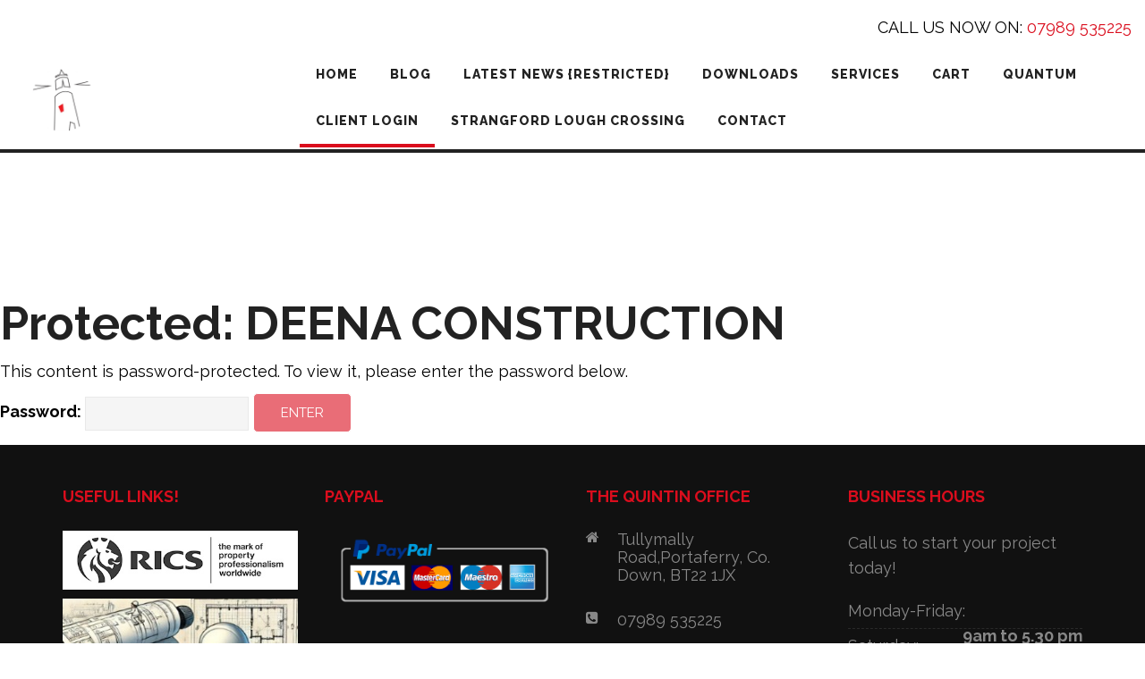

--- FILE ---
content_type: text/html; charset=UTF-8
request_url: https://www.quintinqs.com/client-login/deena-construction/
body_size: 12893
content:
<!DOCTYPE html>
<html lang="en-GB">
<head>
	<meta content="IE=edge,chrome=1" http-equiv="X-UA-Compatible">
	<meta http-equiv="Content-Type" content="text/html; charset=utf-8"/>
    <meta name="viewport" content="width=device-width, initial-scale=1.0, minimum-scale=1">
	<title>DEENA CONSTRUCTION &#8211; Quintin QS</title>
<meta name='robots' content='max-image-preview:large' />
<link rel='dns-prefetch' href='//fonts.googleapis.com' />
<link rel='preconnect' href='https://fonts.gstatic.com' crossorigin />
<link rel="alternate" type="application/rss+xml" title="Quintin QS &raquo; Feed" href="https://www.quintinqs.com/feed/" />
<link rel="alternate" type="application/rss+xml" title="Quintin QS &raquo; Comments Feed" href="https://www.quintinqs.com/comments/feed/" />
<link rel="alternate" title="oEmbed (JSON)" type="application/json+oembed" href="https://www.quintinqs.com/wp-json/oembed/1.0/embed?url=https%3A%2F%2Fwww.quintinqs.com%2Fclient-login%2Fdeena-construction%2F" />
<link rel="alternate" title="oEmbed (XML)" type="text/xml+oembed" href="https://www.quintinqs.com/wp-json/oembed/1.0/embed?url=https%3A%2F%2Fwww.quintinqs.com%2Fclient-login%2Fdeena-construction%2F&#038;format=xml" />
<style id='wp-img-auto-sizes-contain-inline-css' type='text/css'>
img:is([sizes=auto i],[sizes^="auto," i]){contain-intrinsic-size:3000px 1500px}
/*# sourceURL=wp-img-auto-sizes-contain-inline-css */
</style>
<style id='wp-emoji-styles-inline-css' type='text/css'>

	img.wp-smiley, img.emoji {
		display: inline !important;
		border: none !important;
		box-shadow: none !important;
		height: 1em !important;
		width: 1em !important;
		margin: 0 0.07em !important;
		vertical-align: -0.1em !important;
		background: none !important;
		padding: 0 !important;
	}
/*# sourceURL=wp-emoji-styles-inline-css */
</style>
<style id='wp-block-library-inline-css' type='text/css'>
:root{--wp-block-synced-color:#7a00df;--wp-block-synced-color--rgb:122,0,223;--wp-bound-block-color:var(--wp-block-synced-color);--wp-editor-canvas-background:#ddd;--wp-admin-theme-color:#007cba;--wp-admin-theme-color--rgb:0,124,186;--wp-admin-theme-color-darker-10:#006ba1;--wp-admin-theme-color-darker-10--rgb:0,107,160.5;--wp-admin-theme-color-darker-20:#005a87;--wp-admin-theme-color-darker-20--rgb:0,90,135;--wp-admin-border-width-focus:2px}@media (min-resolution:192dpi){:root{--wp-admin-border-width-focus:1.5px}}.wp-element-button{cursor:pointer}:root .has-very-light-gray-background-color{background-color:#eee}:root .has-very-dark-gray-background-color{background-color:#313131}:root .has-very-light-gray-color{color:#eee}:root .has-very-dark-gray-color{color:#313131}:root .has-vivid-green-cyan-to-vivid-cyan-blue-gradient-background{background:linear-gradient(135deg,#00d084,#0693e3)}:root .has-purple-crush-gradient-background{background:linear-gradient(135deg,#34e2e4,#4721fb 50%,#ab1dfe)}:root .has-hazy-dawn-gradient-background{background:linear-gradient(135deg,#faaca8,#dad0ec)}:root .has-subdued-olive-gradient-background{background:linear-gradient(135deg,#fafae1,#67a671)}:root .has-atomic-cream-gradient-background{background:linear-gradient(135deg,#fdd79a,#004a59)}:root .has-nightshade-gradient-background{background:linear-gradient(135deg,#330968,#31cdcf)}:root .has-midnight-gradient-background{background:linear-gradient(135deg,#020381,#2874fc)}:root{--wp--preset--font-size--normal:16px;--wp--preset--font-size--huge:42px}.has-regular-font-size{font-size:1em}.has-larger-font-size{font-size:2.625em}.has-normal-font-size{font-size:var(--wp--preset--font-size--normal)}.has-huge-font-size{font-size:var(--wp--preset--font-size--huge)}.has-text-align-center{text-align:center}.has-text-align-left{text-align:left}.has-text-align-right{text-align:right}.has-fit-text{white-space:nowrap!important}#end-resizable-editor-section{display:none}.aligncenter{clear:both}.items-justified-left{justify-content:flex-start}.items-justified-center{justify-content:center}.items-justified-right{justify-content:flex-end}.items-justified-space-between{justify-content:space-between}.screen-reader-text{border:0;clip-path:inset(50%);height:1px;margin:-1px;overflow:hidden;padding:0;position:absolute;width:1px;word-wrap:normal!important}.screen-reader-text:focus{background-color:#ddd;clip-path:none;color:#444;display:block;font-size:1em;height:auto;left:5px;line-height:normal;padding:15px 23px 14px;text-decoration:none;top:5px;width:auto;z-index:100000}html :where(.has-border-color){border-style:solid}html :where([style*=border-top-color]){border-top-style:solid}html :where([style*=border-right-color]){border-right-style:solid}html :where([style*=border-bottom-color]){border-bottom-style:solid}html :where([style*=border-left-color]){border-left-style:solid}html :where([style*=border-width]){border-style:solid}html :where([style*=border-top-width]){border-top-style:solid}html :where([style*=border-right-width]){border-right-style:solid}html :where([style*=border-bottom-width]){border-bottom-style:solid}html :where([style*=border-left-width]){border-left-style:solid}html :where(img[class*=wp-image-]){height:auto;max-width:100%}:where(figure){margin:0 0 1em}html :where(.is-position-sticky){--wp-admin--admin-bar--position-offset:var(--wp-admin--admin-bar--height,0px)}@media screen and (max-width:600px){html :where(.is-position-sticky){--wp-admin--admin-bar--position-offset:0px}}

/*# sourceURL=wp-block-library-inline-css */
</style><link rel='stylesheet' id='wc-blocks-style-css' href='https://www.quintinqs.com/New_Site/wp-content/plugins/woocommerce/assets/client/blocks/wc-blocks.css?ver=wc-10.4.3' type='text/css' media='all' />
<style id='global-styles-inline-css' type='text/css'>
:root{--wp--preset--aspect-ratio--square: 1;--wp--preset--aspect-ratio--4-3: 4/3;--wp--preset--aspect-ratio--3-4: 3/4;--wp--preset--aspect-ratio--3-2: 3/2;--wp--preset--aspect-ratio--2-3: 2/3;--wp--preset--aspect-ratio--16-9: 16/9;--wp--preset--aspect-ratio--9-16: 9/16;--wp--preset--color--black: #000000;--wp--preset--color--cyan-bluish-gray: #abb8c3;--wp--preset--color--white: #ffffff;--wp--preset--color--pale-pink: #f78da7;--wp--preset--color--vivid-red: #cf2e2e;--wp--preset--color--luminous-vivid-orange: #ff6900;--wp--preset--color--luminous-vivid-amber: #fcb900;--wp--preset--color--light-green-cyan: #7bdcb5;--wp--preset--color--vivid-green-cyan: #00d084;--wp--preset--color--pale-cyan-blue: #8ed1fc;--wp--preset--color--vivid-cyan-blue: #0693e3;--wp--preset--color--vivid-purple: #9b51e0;--wp--preset--gradient--vivid-cyan-blue-to-vivid-purple: linear-gradient(135deg,rgb(6,147,227) 0%,rgb(155,81,224) 100%);--wp--preset--gradient--light-green-cyan-to-vivid-green-cyan: linear-gradient(135deg,rgb(122,220,180) 0%,rgb(0,208,130) 100%);--wp--preset--gradient--luminous-vivid-amber-to-luminous-vivid-orange: linear-gradient(135deg,rgb(252,185,0) 0%,rgb(255,105,0) 100%);--wp--preset--gradient--luminous-vivid-orange-to-vivid-red: linear-gradient(135deg,rgb(255,105,0) 0%,rgb(207,46,46) 100%);--wp--preset--gradient--very-light-gray-to-cyan-bluish-gray: linear-gradient(135deg,rgb(238,238,238) 0%,rgb(169,184,195) 100%);--wp--preset--gradient--cool-to-warm-spectrum: linear-gradient(135deg,rgb(74,234,220) 0%,rgb(151,120,209) 20%,rgb(207,42,186) 40%,rgb(238,44,130) 60%,rgb(251,105,98) 80%,rgb(254,248,76) 100%);--wp--preset--gradient--blush-light-purple: linear-gradient(135deg,rgb(255,206,236) 0%,rgb(152,150,240) 100%);--wp--preset--gradient--blush-bordeaux: linear-gradient(135deg,rgb(254,205,165) 0%,rgb(254,45,45) 50%,rgb(107,0,62) 100%);--wp--preset--gradient--luminous-dusk: linear-gradient(135deg,rgb(255,203,112) 0%,rgb(199,81,192) 50%,rgb(65,88,208) 100%);--wp--preset--gradient--pale-ocean: linear-gradient(135deg,rgb(255,245,203) 0%,rgb(182,227,212) 50%,rgb(51,167,181) 100%);--wp--preset--gradient--electric-grass: linear-gradient(135deg,rgb(202,248,128) 0%,rgb(113,206,126) 100%);--wp--preset--gradient--midnight: linear-gradient(135deg,rgb(2,3,129) 0%,rgb(40,116,252) 100%);--wp--preset--font-size--small: 13px;--wp--preset--font-size--medium: 20px;--wp--preset--font-size--large: 36px;--wp--preset--font-size--x-large: 42px;--wp--preset--spacing--20: 0.44rem;--wp--preset--spacing--30: 0.67rem;--wp--preset--spacing--40: 1rem;--wp--preset--spacing--50: 1.5rem;--wp--preset--spacing--60: 2.25rem;--wp--preset--spacing--70: 3.38rem;--wp--preset--spacing--80: 5.06rem;--wp--preset--shadow--natural: 6px 6px 9px rgba(0, 0, 0, 0.2);--wp--preset--shadow--deep: 12px 12px 50px rgba(0, 0, 0, 0.4);--wp--preset--shadow--sharp: 6px 6px 0px rgba(0, 0, 0, 0.2);--wp--preset--shadow--outlined: 6px 6px 0px -3px rgb(255, 255, 255), 6px 6px rgb(0, 0, 0);--wp--preset--shadow--crisp: 6px 6px 0px rgb(0, 0, 0);}:where(.is-layout-flex){gap: 0.5em;}:where(.is-layout-grid){gap: 0.5em;}body .is-layout-flex{display: flex;}.is-layout-flex{flex-wrap: wrap;align-items: center;}.is-layout-flex > :is(*, div){margin: 0;}body .is-layout-grid{display: grid;}.is-layout-grid > :is(*, div){margin: 0;}:where(.wp-block-columns.is-layout-flex){gap: 2em;}:where(.wp-block-columns.is-layout-grid){gap: 2em;}:where(.wp-block-post-template.is-layout-flex){gap: 1.25em;}:where(.wp-block-post-template.is-layout-grid){gap: 1.25em;}.has-black-color{color: var(--wp--preset--color--black) !important;}.has-cyan-bluish-gray-color{color: var(--wp--preset--color--cyan-bluish-gray) !important;}.has-white-color{color: var(--wp--preset--color--white) !important;}.has-pale-pink-color{color: var(--wp--preset--color--pale-pink) !important;}.has-vivid-red-color{color: var(--wp--preset--color--vivid-red) !important;}.has-luminous-vivid-orange-color{color: var(--wp--preset--color--luminous-vivid-orange) !important;}.has-luminous-vivid-amber-color{color: var(--wp--preset--color--luminous-vivid-amber) !important;}.has-light-green-cyan-color{color: var(--wp--preset--color--light-green-cyan) !important;}.has-vivid-green-cyan-color{color: var(--wp--preset--color--vivid-green-cyan) !important;}.has-pale-cyan-blue-color{color: var(--wp--preset--color--pale-cyan-blue) !important;}.has-vivid-cyan-blue-color{color: var(--wp--preset--color--vivid-cyan-blue) !important;}.has-vivid-purple-color{color: var(--wp--preset--color--vivid-purple) !important;}.has-black-background-color{background-color: var(--wp--preset--color--black) !important;}.has-cyan-bluish-gray-background-color{background-color: var(--wp--preset--color--cyan-bluish-gray) !important;}.has-white-background-color{background-color: var(--wp--preset--color--white) !important;}.has-pale-pink-background-color{background-color: var(--wp--preset--color--pale-pink) !important;}.has-vivid-red-background-color{background-color: var(--wp--preset--color--vivid-red) !important;}.has-luminous-vivid-orange-background-color{background-color: var(--wp--preset--color--luminous-vivid-orange) !important;}.has-luminous-vivid-amber-background-color{background-color: var(--wp--preset--color--luminous-vivid-amber) !important;}.has-light-green-cyan-background-color{background-color: var(--wp--preset--color--light-green-cyan) !important;}.has-vivid-green-cyan-background-color{background-color: var(--wp--preset--color--vivid-green-cyan) !important;}.has-pale-cyan-blue-background-color{background-color: var(--wp--preset--color--pale-cyan-blue) !important;}.has-vivid-cyan-blue-background-color{background-color: var(--wp--preset--color--vivid-cyan-blue) !important;}.has-vivid-purple-background-color{background-color: var(--wp--preset--color--vivid-purple) !important;}.has-black-border-color{border-color: var(--wp--preset--color--black) !important;}.has-cyan-bluish-gray-border-color{border-color: var(--wp--preset--color--cyan-bluish-gray) !important;}.has-white-border-color{border-color: var(--wp--preset--color--white) !important;}.has-pale-pink-border-color{border-color: var(--wp--preset--color--pale-pink) !important;}.has-vivid-red-border-color{border-color: var(--wp--preset--color--vivid-red) !important;}.has-luminous-vivid-orange-border-color{border-color: var(--wp--preset--color--luminous-vivid-orange) !important;}.has-luminous-vivid-amber-border-color{border-color: var(--wp--preset--color--luminous-vivid-amber) !important;}.has-light-green-cyan-border-color{border-color: var(--wp--preset--color--light-green-cyan) !important;}.has-vivid-green-cyan-border-color{border-color: var(--wp--preset--color--vivid-green-cyan) !important;}.has-pale-cyan-blue-border-color{border-color: var(--wp--preset--color--pale-cyan-blue) !important;}.has-vivid-cyan-blue-border-color{border-color: var(--wp--preset--color--vivid-cyan-blue) !important;}.has-vivid-purple-border-color{border-color: var(--wp--preset--color--vivid-purple) !important;}.has-vivid-cyan-blue-to-vivid-purple-gradient-background{background: var(--wp--preset--gradient--vivid-cyan-blue-to-vivid-purple) !important;}.has-light-green-cyan-to-vivid-green-cyan-gradient-background{background: var(--wp--preset--gradient--light-green-cyan-to-vivid-green-cyan) !important;}.has-luminous-vivid-amber-to-luminous-vivid-orange-gradient-background{background: var(--wp--preset--gradient--luminous-vivid-amber-to-luminous-vivid-orange) !important;}.has-luminous-vivid-orange-to-vivid-red-gradient-background{background: var(--wp--preset--gradient--luminous-vivid-orange-to-vivid-red) !important;}.has-very-light-gray-to-cyan-bluish-gray-gradient-background{background: var(--wp--preset--gradient--very-light-gray-to-cyan-bluish-gray) !important;}.has-cool-to-warm-spectrum-gradient-background{background: var(--wp--preset--gradient--cool-to-warm-spectrum) !important;}.has-blush-light-purple-gradient-background{background: var(--wp--preset--gradient--blush-light-purple) !important;}.has-blush-bordeaux-gradient-background{background: var(--wp--preset--gradient--blush-bordeaux) !important;}.has-luminous-dusk-gradient-background{background: var(--wp--preset--gradient--luminous-dusk) !important;}.has-pale-ocean-gradient-background{background: var(--wp--preset--gradient--pale-ocean) !important;}.has-electric-grass-gradient-background{background: var(--wp--preset--gradient--electric-grass) !important;}.has-midnight-gradient-background{background: var(--wp--preset--gradient--midnight) !important;}.has-small-font-size{font-size: var(--wp--preset--font-size--small) !important;}.has-medium-font-size{font-size: var(--wp--preset--font-size--medium) !important;}.has-large-font-size{font-size: var(--wp--preset--font-size--large) !important;}.has-x-large-font-size{font-size: var(--wp--preset--font-size--x-large) !important;}
/*# sourceURL=global-styles-inline-css */
</style>

<style id='classic-theme-styles-inline-css' type='text/css'>
/*! This file is auto-generated */
.wp-block-button__link{color:#fff;background-color:#32373c;border-radius:9999px;box-shadow:none;text-decoration:none;padding:calc(.667em + 2px) calc(1.333em + 2px);font-size:1.125em}.wp-block-file__button{background:#32373c;color:#fff;text-decoration:none}
/*# sourceURL=/wp-includes/css/classic-themes.min.css */
</style>
<link rel='stylesheet' id='colorbox-css' href='https://www.quintinqs.com/New_Site/wp-content/plugins/cmssuperheroes/assets/css/colorbox.css?ver=1.5.14' type='text/css' media='all' />
<link property="stylesheet" rel='stylesheet' id='cshero_portfolio-css' href='https://www.quintinqs.com/New_Site/wp-content/plugins/cmssuperheroes/framework/shortcodes/portfolio/css/portfolio.css?ver=1.0.0' type='text/css' media='all' />
<link rel='stylesheet' id='contact-form-7-css' href='https://www.quintinqs.com/New_Site/wp-content/plugins/contact-form-7/includes/css/styles.css?ver=6.1.4' type='text/css' media='all' />
<link rel='stylesheet' id='essential-grid-plugin-settings-css' href='https://www.quintinqs.com/New_Site/wp-content/plugins/essential-grid/public/assets/css/settings.css?ver=2.0.8' type='text/css' media='all' />
<link rel='stylesheet' id='tp-open-sans-css' href='https://fonts.googleapis.com/css?family=Open+Sans%3A300%2C400%2C600%2C700%2C800&#038;ver=6.9' type='text/css' media='all' />
<link rel='stylesheet' id='tp-raleway-css' href='https://fonts.googleapis.com/css?family=Raleway%3A100%2C200%2C300%2C400%2C500%2C600%2C700%2C800%2C900&#038;ver=6.9' type='text/css' media='all' />
<link rel='stylesheet' id='tp-droid-serif-css' href='https://fonts.googleapis.com/css?family=Droid+Serif%3A400%2C700&#038;ver=6.9' type='text/css' media='all' />
<link rel='stylesheet' id='rs-plugin-settings-css' href='https://www.quintinqs.com/New_Site/wp-content/plugins/revslider/public/assets/css/settings.css?ver=5.4.8' type='text/css' media='all' />
<style id='rs-plugin-settings-inline-css' type='text/css'>
.tp-caption a{color:#ff7302;text-shadow:none;-webkit-transition:all 0.2s ease-out;-moz-transition:all 0.2s ease-out;-o-transition:all 0.2s ease-out;-ms-transition:all 0.2s ease-out}.tp-caption a:hover{color:#ffa902}
/*# sourceURL=rs-plugin-settings-inline-css */
</style>
<link rel='stylesheet' id='woocommerce-layout-css' href='https://www.quintinqs.com/New_Site/wp-content/plugins/woocommerce/assets/css/woocommerce-layout.css?ver=10.4.3' type='text/css' media='all' />
<link rel='stylesheet' id='woocommerce-smallscreen-css' href='https://www.quintinqs.com/New_Site/wp-content/plugins/woocommerce/assets/css/woocommerce-smallscreen.css?ver=10.4.3' type='text/css' media='only screen and (max-width: 768px)' />
<link rel='stylesheet' id='woocommerce-general-css' href='https://www.quintinqs.com/New_Site/wp-content/plugins/woocommerce/assets/css/woocommerce.css?ver=10.4.3' type='text/css' media='all' />
<style id='woocommerce-inline-inline-css' type='text/css'>
.woocommerce form .form-row .required { visibility: visible; }
/*# sourceURL=woocommerce-inline-inline-css */
</style>
<link rel='stylesheet' id='wc-gateway-ppec-frontend-css' href='https://www.quintinqs.com/New_Site/wp-content/plugins/woocommerce-gateway-paypal-express-checkout/assets/css/wc-gateway-ppec-frontend.css?ver=2.1.3' type='text/css' media='all' />
<link rel='stylesheet' id='bootstrap-css' href='https://www.quintinqs.com/New_Site/wp-content/themes/wp_spectrum/css/bootstrap.min.css?ver=3.2.0' type='text/css' media='all' />
<link rel='stylesheet' id='font-awesome-css' href='https://www.quintinqs.com/New_Site/wp-content/themes/wp_spectrum/css/font-awesome.min.css?ver=4.1.0' type='text/css' media='all' />
<link rel='stylesheet' id='font-ionicons-css' href='https://www.quintinqs.com/New_Site/wp-content/themes/wp_spectrum/css/ionicons.min.css?ver=1.5.2' type='text/css' media='all' />
<link rel='stylesheet' id='animate-elements-css' href='https://www.quintinqs.com/New_Site/wp-content/themes/wp_spectrum/css/cs-animate-elements.css?ver=1.0.0' type='text/css' media='all' />
<link rel='stylesheet' id='woocommerce-css' href='https://www.quintinqs.com/New_Site/wp-content/themes/wp_spectrum/css/woocommerce.css?ver=1.0.0' type='text/css' media='all' />
<link rel='stylesheet' id='style-css' href='https://www.quintinqs.com/New_Site/wp-content/themes/wp_spectrum/style.css?ver=1.0.0' type='text/css' media='all' />
<link rel='stylesheet' id='dynamic-main-css' href='https://www.quintinqs.com/New_Site/wp-content/themes/wp_spectrum/css/dynamic.css?ver=6.9' type='text/css' media='all' />
<link rel='stylesheet' id='widget_cart_search_scripts-css' href='https://www.quintinqs.com/New_Site/wp-content/themes/wp_spectrum/framework/widgets/widgets.css?ver=6.9' type='text/css' media='all' />
<link rel="preload" as="style" href="https://fonts.googleapis.com/css?family=Raleway:100,200,300,400,500,600,700,800,900,100italic,200italic,300italic,400italic,500italic,600italic,700italic,800italic,900italic&#038;subset=latin&#038;display=swap&#038;ver=1762766816" /><link rel="stylesheet" href="https://fonts.googleapis.com/css?family=Raleway:100,200,300,400,500,600,700,800,900,100italic,200italic,300italic,400italic,500italic,600italic,700italic,800italic,900italic&#038;subset=latin&#038;display=swap&#038;ver=1762766816" media="print" onload="this.media='all'"><noscript><link rel="stylesheet" href="https://fonts.googleapis.com/css?family=Raleway:100,200,300,400,500,600,700,800,900,100italic,200italic,300italic,400italic,500italic,600italic,700italic,800italic,900italic&#038;subset=latin&#038;display=swap&#038;ver=1762766816" /></noscript><script type="text/javascript" src="https://www.quintinqs.com/New_Site/wp-includes/js/jquery/jquery.min.js?ver=3.7.1" id="jquery-core-js"></script>
<script type="text/javascript" src="https://www.quintinqs.com/New_Site/wp-includes/js/jquery/jquery-migrate.min.js?ver=3.4.1" id="jquery-migrate-js"></script>
<script type="text/javascript" src="https://www.quintinqs.com/New_Site/wp-content/plugins/essential-grid/public/assets/js/lightbox.js?ver=2.0.8" id="themepunchboxext-js"></script>
<script type="text/javascript" src="https://www.quintinqs.com/New_Site/wp-content/plugins/essential-grid/public/assets/js/jquery.themepunch.tools.min.js?ver=2.0.8" id="tp-tools-js"></script>
<script type="text/javascript" src="https://www.quintinqs.com/New_Site/wp-content/plugins/essential-grid/public/assets/js/jquery.themepunch.essential.min.js?ver=2.0.8" id="essential-grid-essential-grid-script-js"></script>
<script type="text/javascript" src="https://www.quintinqs.com/New_Site/wp-content/plugins/revslider/public/assets/js/jquery.themepunch.revolution.min.js?ver=5.4.8" id="revmin-js"></script>
<script type="text/javascript" src="https://www.quintinqs.com/New_Site/wp-content/plugins/woocommerce/assets/js/jquery-blockui/jquery.blockUI.min.js?ver=2.7.0-wc.10.4.3" id="wc-jquery-blockui-js" data-wp-strategy="defer"></script>
<script type="text/javascript" id="wc-add-to-cart-js-extra">
/* <![CDATA[ */
var wc_add_to_cart_params = {"ajax_url":"/New_Site/wp-admin/admin-ajax.php","wc_ajax_url":"/?wc-ajax=%%endpoint%%","i18n_view_cart":"View basket","cart_url":"https://www.quintinqs.com/cart/","is_cart":"","cart_redirect_after_add":"no"};
//# sourceURL=wc-add-to-cart-js-extra
/* ]]> */
</script>
<script type="text/javascript" src="https://www.quintinqs.com/New_Site/wp-content/plugins/woocommerce/assets/js/frontend/add-to-cart.min.js?ver=10.4.3" id="wc-add-to-cart-js" data-wp-strategy="defer"></script>
<script type="text/javascript" src="https://www.quintinqs.com/New_Site/wp-content/plugins/woocommerce/assets/js/js-cookie/js.cookie.min.js?ver=2.1.4-wc.10.4.3" id="wc-js-cookie-js" defer="defer" data-wp-strategy="defer"></script>
<script type="text/javascript" id="woocommerce-js-extra">
/* <![CDATA[ */
var woocommerce_params = {"ajax_url":"/New_Site/wp-admin/admin-ajax.php","wc_ajax_url":"/?wc-ajax=%%endpoint%%","i18n_password_show":"Show password","i18n_password_hide":"Hide password"};
//# sourceURL=woocommerce-js-extra
/* ]]> */
</script>
<script type="text/javascript" src="https://www.quintinqs.com/New_Site/wp-content/plugins/woocommerce/assets/js/frontend/woocommerce.min.js?ver=10.4.3" id="woocommerce-js" defer="defer" data-wp-strategy="defer"></script>
<script type="text/javascript" src="https://www.quintinqs.com/New_Site/wp-content/plugins/js_composer/assets/js/vendors/woocommerce-add-to-cart.js?ver=6.10.0" id="vc_woocommerce-add-to-cart-js-js"></script>
<script type="text/javascript" src="https://www.quintinqs.com/New_Site/wp-content/themes/wp_spectrum/js/bootstrap.min.js?ver=3.2.0" id="bootstrap-js"></script>
<script type="text/javascript" src="https://www.quintinqs.com/New_Site/wp-content/plugins/woocommerce/assets/js/jquery-cookie/jquery.cookie.min.js?ver=1.4.1-wc.10.4.3" id="wc-jquery-cookie-js" defer="defer" data-wp-strategy="defer"></script>
<script type="text/javascript" src="https://www.quintinqs.com/New_Site/wp-content/themes/wp_spectrum/framework/widgets/widgets.js?ver=6.9" id="widget_cart_search_scripts-js"></script>
<link rel="https://api.w.org/" href="https://www.quintinqs.com/wp-json/" /><link rel="alternate" title="JSON" type="application/json" href="https://www.quintinqs.com/wp-json/wp/v2/pages/7966" /><link rel="EditURI" type="application/rsd+xml" title="RSD" href="https://www.quintinqs.com/New_Site/xmlrpc.php?rsd" />
<meta name="generator" content="WordPress 6.9" />
<meta name="generator" content="WooCommerce 10.4.3" />
<link rel="canonical" href="https://www.quintinqs.com/client-login/deena-construction/" />
<link rel='shortlink' href='https://www.quintinqs.com/?p=7966' />
<meta name="generator" content="Redux 4.5.9" />		<script type="text/javascript">
			var ajaxRevslider;
			
			jQuery(document).ready(function() {
				// CUSTOM AJAX CONTENT LOADING FUNCTION
				ajaxRevslider = function(obj) {
				
					// obj.type : Post Type
					// obj.id : ID of Content to Load
					// obj.aspectratio : The Aspect Ratio of the Container / Media
					// obj.selector : The Container Selector where the Content of Ajax will be injected. It is done via the Essential Grid on Return of Content
					
					var content = "";

					data = {};
					
					data.action = 'revslider_ajax_call_front';
					data.client_action = 'get_slider_html';
					data.token = '569bb0adff';
					data.type = obj.type;
					data.id = obj.id;
					data.aspectratio = obj.aspectratio;
					
					// SYNC AJAX REQUEST
					jQuery.ajax({
						type:"post",
						url:"https://www.quintinqs.com/New_Site/wp-admin/admin-ajax.php",
						dataType: 'json',
						data:data,
						async:false,
						success: function(ret, textStatus, XMLHttpRequest) {
							if(ret.success == true)
								content = ret.data;								
						},
						error: function(e) {
							console.log(e);
						}
					});
					
					 // FIRST RETURN THE CONTENT WHEN IT IS LOADED !!
					 return content;						 
				};
				
				// CUSTOM AJAX FUNCTION TO REMOVE THE SLIDER
				var ajaxRemoveRevslider = function(obj) {
					return jQuery(obj.selector+" .rev_slider").revkill();
				};

				// EXTEND THE AJAX CONTENT LOADING TYPES WITH TYPE AND FUNCTION
				var extendessential = setInterval(function() {
					if (jQuery.fn.tpessential != undefined) {
						clearInterval(extendessential);
						if(typeof(jQuery.fn.tpessential.defaults) !== 'undefined') {
							jQuery.fn.tpessential.defaults.ajaxTypes.push({type:"revslider",func:ajaxRevslider,killfunc:ajaxRemoveRevslider,openAnimationSpeed:0.3});   
							// type:  Name of the Post to load via Ajax into the Essential Grid Ajax Container
							// func: the Function Name which is Called once the Item with the Post Type has been clicked
							// killfunc: function to kill in case the Ajax Window going to be removed (before Remove function !
							// openAnimationSpeed: how quick the Ajax Content window should be animated (default is 0.3)
						}
					}
				},30);
			});
		</script>
		<link type="image/x-icon" href="https://www.quintinqs.com/New_Site/wp-content/themes/wp_spectrum/favicon.ico" rel="shortcut icon"><style type="text/css">  .cshero-dropdown > li > a,.btn,.meny-right .hidden-sidebar-text i{font-family:Raleway; font-weight:800;  text-align:; font-size:; line-height:; color:#000000}.cshero-progress-title .title,.progress-bar span{font-family:Raleway; font-weight:;  text-align:; font-size:; line-height:; color:}.header-v2 .header-top-1,.header-v2 .header-top-2,.header-v2 .header-top-3,.wpb_tabs.style3 ul.wpb_tabs_nav li a{font-family:Raleway; font-weight:700;  text-align:; font-size:; line-height:; color:}body{background-color:#FFFFFF}body.page #cs-page-title-wrapper,body.single #cs-page-title-wrapper{background-color:transparent}body #cshero-header{background-color:rgba(255,255,255,1.0)}.header-v2 #cshero-header.transparentFixed .container .row{background-color:rgba(255,255,255,1.0)}#cs-bottom-wrap{background-color:#FFFFFF}#footer-top{background-color:#111111}@media (min-width:993px){#cshero-header ul.cshero-dropdown > li > a,#cshero-header .menu-pages .menu > ul > li > a,.cshero-hidden-sidebar .cshero-hidden-sidebar-btn a{color:#222222}#cshero-header ul.cshero-dropdown > li.current-menu-item > a,#cshero-header ul.cshero-dropdown > li.current-menu-ancestor > a,#cshero-header ul.cshero-dropdown > li > a.active,#cshero-header ul.cshero-dropdown > li > a:active{color:#da0d1d}}@media (max-width:992px){#cshero-header.transparentFixed .btn-navbar i:after,.csbody .cshero-menu-mobile a i:after{-webkit-box-shadow:-8px 2px 0 2px #222222,-12px 9px 0 2px #222222,0 16px 0 2px #222222;   -moz-box-shadow:-8px 2px 0 2px #222222,-12px 9px 0 2px #222222,0 16px 0 2px #222222;   -ms-box-shadow:-8px 2px 0 2px #222222,-12px 9px 0 2px #222222,0 16px 0 2px #222222; -o-box-shadow:-8px 2px 0 2px #222222,-12px 9px 0 2px #222222,0 16px 0 2px #222222;  box-shadow:-8px 2px 0 2px #222222,-12px 9px 0 2px #222222,0 16px 0 2px #222222}.cshero-hidden-sidebar .cshero-hidden-sidebar-btn a,.csbody .cshero-menu-mobile a{color:#222222}}@media (min-width:993px){body.header-v4{margin-left:0px}body.header-v4 .header-wrapper{left:0}body.header-v4 .cshero-header-fixed-content-widget{left:0}}#cs-page-title-wrapper{padding:150px 0 150px 0;  margin:0 0 80px 0}#cs-page-title-wrapper .title_bar .page-title{color:#ffffff;  font-size:38px;  line-height:38px}#cs-page-title-wrapper .title_bar,#cs-page-title-wrapper .title_bar .sub_header_text{text-align:center;  color:#222222}#cs-breadcrumb-wrapper{text-align:center}#cs-breadcrumb-wrapper,#cs-breadcrumb-wrapper span,#cs-breadcrumb-wrapper a,#cs-breadcrumb-wrapper .cs-breadcrumbs a:after{color:#222222}.csbody #cs-breadcrumb-wrapper .cs-breadcrumbs a,.csbody #cs-breadcrumb-wrapper .cs-breadcrumbs span{padding:0 10px 0 0}.csbody #cs-breadcrumb-wrapper .cs-breadcrumbs a:after{content:"\f105"}</style>	<noscript><style>.woocommerce-product-gallery{ opacity: 1 !important; }</style></noscript>
	<style type="text/css">.recentcomments a{display:inline !important;padding:0 !important;margin:0 !important;}</style><meta name="generator" content="Powered by WPBakery Page Builder - drag and drop page builder for WordPress."/>
<meta name="generator" content="Powered by Slider Revolution 5.4.8 - responsive, Mobile-Friendly Slider Plugin for WordPress with comfortable drag and drop interface." />
<script type="text/javascript">function setREVStartSize(e){									
						try{ e.c=jQuery(e.c);var i=jQuery(window).width(),t=9999,r=0,n=0,l=0,f=0,s=0,h=0;
							if(e.responsiveLevels&&(jQuery.each(e.responsiveLevels,function(e,f){f>i&&(t=r=f,l=e),i>f&&f>r&&(r=f,n=e)}),t>r&&(l=n)),f=e.gridheight[l]||e.gridheight[0]||e.gridheight,s=e.gridwidth[l]||e.gridwidth[0]||e.gridwidth,h=i/s,h=h>1?1:h,f=Math.round(h*f),"fullscreen"==e.sliderLayout){var u=(e.c.width(),jQuery(window).height());if(void 0!=e.fullScreenOffsetContainer){var c=e.fullScreenOffsetContainer.split(",");if (c) jQuery.each(c,function(e,i){u=jQuery(i).length>0?u-jQuery(i).outerHeight(!0):u}),e.fullScreenOffset.split("%").length>1&&void 0!=e.fullScreenOffset&&e.fullScreenOffset.length>0?u-=jQuery(window).height()*parseInt(e.fullScreenOffset,0)/100:void 0!=e.fullScreenOffset&&e.fullScreenOffset.length>0&&(u-=parseInt(e.fullScreenOffset,0))}f=u}else void 0!=e.minHeight&&f<e.minHeight&&(f=e.minHeight);e.c.closest(".rev_slider_wrapper").css({height:f})					
						}catch(d){console.log("Failure at Presize of Slider:"+d)}						
					};</script>
		<style type="text/css" id="wp-custom-css">
			.cs-content-header{height:30px;}
.page-title{display:none;}		</style>
		<style id="smof_data-dynamic-css" title="dynamic-css" class="redux-options-output">body{font-family:Raleway;line-height:28px;font-weight:400;font-style:normal;color:#000000;font-size:18px;}h1{font-family:Raleway;line-height:60px;font-weight:700;font-style:normal;color:#222222;font-size:52px;}h2{font-family:Raleway;line-height:36px;font-weight:700;font-style:normal;color:#222222;font-size:33px;}h3{font-family:Raleway;line-height:26px;font-weight:700;font-style:normal;color:#222222;font-size:22px;}h4{font-family:Raleway;line-height:27px;font-weight:700;font-style:normal;color:#222222;font-size:20px;}h5{font-family:Raleway;line-height:18px;font-weight:700;font-style:normal;color:#222222;font-size:16px;}h6{font-family:Raleway;line-height:16px;font-weight:700;font-style:normal;color:#222222;font-size:14px;}</style><noscript><style> .wpb_animate_when_almost_visible { opacity: 1; }</style></noscript></head>
<body class="wp-singular page-template page-template-page page-template-page-php page page-id-7966 page-child parent-pageid-7941 wp-theme-wp_spectrum csbody body_header_normal header-position-left menu-appear-flyout header-v1 eagle1 theme-wp_spectrum woocommerce-no-js wpb-js-composer js-comp-ver-6.10.0 vc_responsive" id="wp-spectrum">
    	<div id="wrapper">
		<header class="header-wrapper">
    		<div class="header header-v1">        <div id="header-top" style="padding:18px 0 12px 0;">        <div class="no-container">            <div class="row">                <div class="header-top clearfix">                    <div class='header-top-1 col-xs-12 col-sm-4 col-md-4 col-lg-4'>                                            </div>                                            <div class='header-top-2 col-xs-12 col-sm-4 col-md-4 col-lg-4'>                            <div id="text-13" class="header-top-widget-col widget_text">			<div class="textwidget"></div>
		<div style="clear:both;"></div></div>                        </div>                                                                <div class='header-top-3 col-xs-12 col-sm-4 col-md-4 col-lg-4'>                            <div id="text-3" class="header-top-widget-col widget_text">			<div class="textwidget"><div class="text-right">CALL US NOW ON: <span style="color: #da0d1d;">07989 535225</span></div></div>
		<div style="clear:both;"></div></div>                        </div>                                    </div>            </div>        </div>    </div>        <div id="cshero-header" class="stripe-parallax-bg ">        <div class="no-container">            <div class="row">                <div class="logo logo-line-height-nav col-xs-6 col-sm-6 col-md-3 col-lg-3">                    <a href="https://www.quintinqs.com">                        <img src="https://www.quintinqs.com/New_Site/wp-content/uploads/2023/01/logo.png" alt="Quintin QS"                             style="height: 70px" class="normal-logo logo-v1"/>                    </a>                </div>                <div id="menu" class=" main-menu-wrap col-xs-6 col-sm-6 col-md-9 col-lg-9">                    <div class="cs-main-menu-wrap left clearfix">                                                                                                  <div class="cshero-header-content-widget cshero-menu-mobile hidden-lg hidden-md right">                            <div class="cshero-header-content-widget-inner">                                <a class="btn-navbar" data-toggle="collapse" data-target="#cshero-main-menu-mobile" href="#" ><i class=""></i></a>                            </div>                        </div>                                                                        <div class="cs_mega_menu main-menu-content cshero-menu-dropdown clearfix cshero-mobile right">                            <ul class="cshero-dropdown main-menu menu-item-padding"><li id="menu-item-1811" class="menu-item menu-item-type-post_type menu-item-object-page menu-item-home no_group menu-item-1811" data-depth="0"><a href="https://www.quintinqs.com/"><span class="menu-title">Home</span></a></li>
<li id="menu-item-7660" class="menu-item menu-item-type-post_type menu-item-object-page no_group menu-item-7660" data-depth="0"><a href="https://www.quintinqs.com/blog/"><span class="menu-title">Blog</span></a></li>
<li id="menu-item-8371" class="menu-item menu-item-type-post_type menu-item-object-page no_group menu-item-8371" data-depth="0"><a href="https://www.quintinqs.com/latest-news-password-protected/"><span class="menu-title">Latest news {restricted}</span></a></li>
<li id="menu-item-3571" class="menu-item menu-item-type-post_type menu-item-object-page no_group menu-item-3571" data-depth="0"><a href="https://www.quintinqs.com/shop/"><span class="menu-title">Downloads</span></a></li>
<li id="menu-item-1812" class="menu-item menu-item-type-post_type menu-item-object-page no_group menu-item-1812" data-depth="0"><a href="https://www.quintinqs.com/services-2/"><span class="menu-title">Services</span></a></li>
<li id="menu-item-3576" class="menu-item menu-item-type-post_type menu-item-object-page no_group menu-item-3576" data-depth="0"><a href="https://www.quintinqs.com/cart/"><span class="menu-title">Cart</span></a></li>
<li id="menu-item-5192" class="menu-item menu-item-type-custom menu-item-object-custom no_group menu-item-5192" data-depth="0"><a href="/quantum/"><span class="menu-title">Quantum</span></a></li>
<li id="menu-item-7958" class="menu-item menu-item-type-post_type menu-item-object-page current-page-ancestor current-menu-ancestor current-menu-parent current-page-parent current_page_parent current_page_ancestor menu-item-has-children no_group menu-item-7958" data-depth="0"><a href="https://www.quintinqs.com/client-login/"><span class="menu-title">Client Login</span></a>
<ul class='standar-dropdown standard autodrop_submenu sub-menu' style="width:200px;">
	<li id="menu-item-7980" class="menu-item menu-item-type-post_type menu-item-object-page no_group menu-item-7980" data-depth="1"><a href="https://www.quintinqs.com/client-login/peter-gilmore-builder/"><span class="menu-title">PETER GILMORE BUILDER</span></a></li>
	<li id="menu-item-7984" class="menu-item menu-item-type-post_type menu-item-object-page current-menu-item page_item page-item-7966 current_page_item no_group menu-item-7984" data-depth="1"><a href="https://www.quintinqs.com/client-login/deena-construction/"><span class="menu-title">DEENA CONSTRUCTION</span></a></li>
	<li id="menu-item-8080" class="menu-item menu-item-type-post_type menu-item-object-page no_group menu-item-8080" data-depth="1"><a href="https://www.quintinqs.com/client-login/coulter-construction/"><span class="menu-title">COULTER CONSTRUCTION</span></a></li>
	<li id="menu-item-8042" class="menu-item menu-item-type-post_type menu-item-object-page no_group menu-item-8042" data-depth="1"><a href="https://www.quintinqs.com/client-login/peter-mcgovern/"><span class="menu-title">PETER McGOVERN</span></a></li>
	<li id="menu-item-8039" class="menu-item menu-item-type-post_type menu-item-object-page no_group menu-item-8039" data-depth="1"><a href="https://www.quintinqs.com/client-login/pbs-brendan-orr/"><span class="menu-title">PBS (Brendan Orr)</span></a></li>
	<li id="menu-item-7975" class="menu-item menu-item-type-post_type menu-item-object-page no_group menu-item-7975" data-depth="1"><a href="https://www.quintinqs.com/client-login/jackie-young-builder/"><span class="menu-title">JACKIE YOUNG BUILDER</span></a></li>
	<li id="menu-item-8020" class="menu-item menu-item-type-post_type menu-item-object-page no_group menu-item-8020" data-depth="1"><a href="https://www.quintinqs.com/client-login/a1-construction/"><span class="menu-title">A1 CONSTRUCTION</span></a></li>
	<li id="menu-item-8037" class="menu-item menu-item-type-post_type menu-item-object-page no_group menu-item-8037" data-depth="1"><a href="https://www.quintinqs.com/client-login/mccullough-construction-barry/"><span class="menu-title">McCULLOUGH CONSTRUCTION (Barry)</span></a></li>
	<li id="menu-item-8040" class="menu-item menu-item-type-post_type menu-item-object-page no_group menu-item-8040" data-depth="1"><a href="https://www.quintinqs.com/client-login/unit-group-conor-mccarthy/"><span class="menu-title">UNit GROUP (Conor McCarthy)</span></a></li>
	<li id="menu-item-8041" class="menu-item menu-item-type-post_type menu-item-object-page no_group menu-item-8041" data-depth="1"><a href="https://www.quintinqs.com/client-login/lhi-ni-peter-young/"><span class="menu-title">LHI (NI) Peter Young</span></a></li>
	<li id="menu-item-8038" class="menu-item menu-item-type-post_type menu-item-object-page no_group menu-item-8038" data-depth="1"><a href="https://www.quintinqs.com/client-login/art-rooney/"><span class="menu-title">ART ROONEY</span></a></li>
	<li id="menu-item-8036" class="menu-item menu-item-type-post_type menu-item-object-page no_group menu-item-8036" data-depth="1"><a href="https://www.quintinqs.com/client-login/tony-austin/"><span class="menu-title">TONY AUSTIN</span></a></li>
</ul>
</li>
<li id="menu-item-8113" class="menu-item menu-item-type-post_type menu-item-object-page no_group menu-item-8113" data-depth="0"><a href="https://www.quintinqs.com/strangford-lough-crossing-2/"><span class="menu-title">Strangford Lough Crossing</span></a></li>
<li id="menu-item-1815" class="menu-item menu-item-type-post_type menu-item-object-page no_group menu-item-1815" data-depth="0"><a href="https://www.quintinqs.com/contact/"><span class="menu-title">Contact</span></a></li>
</ul>                        </div>                    </div>                </div>                <div id="cshero-main-menu-mobile" class="collapse navbar-collapse cshero-mmenu"></div>            </div>        </div>    </div></div> 		</header>
		<section class="cs-content-header">
    <div id="cs-page-title-wrapper" class=" s cs-page-title stripe-parallax-bg"  data-stellar-background-ratio=0.6 data-background-width= data-background-height=>
        <div class="container">
            <div id="" class="row">
                                <div class="col-xs-12 col-sm-12 col-md-12 col-lg-12">
                    <div class="title_bar"><h1 class="page-title">Protected: DEENA CONSTRUCTION</h1></div>                </div>
                                            </div>
        </div>
                            </div>
</section>

	<div id="primary" class="content-area">
        <div class="no-container">
            <div class="row">
                                <div class="content-wrap col-xs-12 col-sm-12 col-md-12 col-lg-12">
                    <main id="main" class="site-main" role="main">
						<div class="sidebar-custom-button-wrap">
													</div>
                                                    <article id="post-7966" class="post-7966 page type-page status-publish post-password-required hentry">
		<header class="entry-header">
		<h1 class="entry-title">Protected: DEENA CONSTRUCTION</h1>	</header><!-- .entry-header -->
		<div class="entry-content">
	<form action="https://www.quintinqs.com/New_Site/wp-login.php?action=postpass" class="post-password-form" method="post"><input type="hidden" name="redirect_to" value="https://www.quintinqs.com/client-login/deena-construction/" /></p>
<p>This content is password-protected. To view it, please enter the password below.</p>
<p><label for="pwbox-7966">Password: <input name="post_password" id="pwbox-7966" type="password" spellcheck="false" required size="20" /></label> <input type="submit" name="Submit" value="Enter" /></p>
</form>
		</div><!-- .entry-content -->
	<footer class="entry-footer">
			</footer><!-- .entry-footer -->
</article><!-- #post-## -->
                                                                        </main><!-- #main -->
                </div>
                            </div>
        </div>
	</div><!-- #primary -->
                        <section id="cs-bottom-wrap" class="clearfix">
            <div class="container">
                <div class="row">
                    <div id="bottom-top" class="bottom-top clearfix">
                                            <div class='bottom-top-1 col-xs-12 col-sm-6 col-md-3 col-lg-3'>
                                                </div>
                                            <div class='bottom-top-2 col-xs-12 col-sm-6 col-md-3 col-lg-3'>
                                                </div>
                                        </div>
                </div>
            </div>
        </section>
        		<footer id="footer-top" class="">
	<div class="container">
		<div class="row">
			<div class="footer-top">
				<div class='footer-top-1 col-xs-12 col-sm-6 col-md-3 col-lg-3'><div id="text-10" class="footer-widget-col widget_text"><h3 class="wg-title"><span>Useful Links!</span></h3>			<div class="textwidget"><p padding-top="20px"><a href="http://www.rics.org/uk/" target="_blank"><img src="https://www.quintinqs.com/New_Site/wp-content/uploads/2015/04/rics.jpg" /></a></p>

<p padding-top="20px">
<a href="https://www.quintinqs.com/New_Site/quantum" target="_blank">
<img src="https://www.quintinqs.com/New_Site/wp-content/uploads/2025/01/1940A445-E360-4799-A656-4234250C9BCA_4_5005_c.jpeg" /></a></p>


<br/>
<p><a href="https://www.quintinqs.com/New_Site/wp-admin">Admin Login</a></p>
</div>
		<div style="clear:both;"></div></div></div><div class='footer-top-2 col-xs-12 col-sm-6 col-md-3 col-lg-3'><div id="text-15" class="footer-widget-col widget_text"><h3 class="wg-title"><span>Paypal</span></h3>			<div class="textwidget"><p padding-top="20px">
<a href="http://www.paypal.me/quintinqs"><img src="https://www.quintinqs.com/New_Site/wp-content/uploads/2020/03/paypal-logo-payment.png"/></a>
</p></div>
		<div style="clear:both;"></div></div></div><div class='footer-top-3 col-xs-12 col-sm-6 col-md-3 col-lg-3'><div id="text-11" class="footer-widget-col widget_text"><h3 class="wg-title"><span>The Quintin Office</span></h3>			<div class="textwidget"><ul class="getTouch">
	<li><i class="fa fa-home"></i>Tullymally Road,Portaferry, Co. Down, BT22 1JX</li>
	<li><i class="fa fa-phone-square"></i>07989 535225</li>
	<li><i class="fa fa-envelope"></i>info@quintinqs.com</li>
</ul></div>
		<div style="clear:both;"></div></div></div><div class='footer-top-4 col-xs-12 col-sm-6 col-md-3 col-lg-3'><div id="text-12" class="footer-widget-col widget_text"><h3 class="wg-title"><span>Business Hours</span></h3>			<div class="textwidget">Call us to start your project today!
<ul class="business-time">
	<li>Monday-Friday: <span>9am to 5.30 pm</span></li>
	<li>Saturday: <span>10am to 1pm</span></li>
	<li>Sunday: <span>Closed</span></li>
</ul></div>
		<div style="clear:both;"></div></div></div>			</div>
		</div>
	</div>
</footer>
		</div>
        <!--Meny-->
        				<a id="back_to_top" class="back_to_top">
			<span class="go_up">
				<i style="" class="fa fa-arrow-up"></i>
			</span></a>
				<script type="speculationrules">
{"prefetch":[{"source":"document","where":{"and":[{"href_matches":"/*"},{"not":{"href_matches":["/New_Site/wp-*.php","/New_Site/wp-admin/*","/New_Site/wp-content/uploads/*","/New_Site/wp-content/*","/New_Site/wp-content/plugins/*","/New_Site/wp-content/themes/wp_spectrum/*","/*\\?(.+)"]}},{"not":{"selector_matches":"a[rel~=\"nofollow\"]"}},{"not":{"selector_matches":".no-prefetch, .no-prefetch a"}}]},"eagerness":"conservative"}]}
</script>
	<script type='text/javascript'>
		(function () {
			var c = document.body.className;
			c = c.replace(/woocommerce-no-js/, 'woocommerce-js');
			document.body.className = c;
		})();
	</script>
	<script type="text/javascript" id="post-favorite-js-extra">
/* <![CDATA[ */
var nectarLove = {"ajaxurl":"https://www.quintinqs.com/New_Site/wp-admin/admin-ajax.php","postID":"7966","rooturl":"https://www.quintinqs.com"};
//# sourceURL=post-favorite-js-extra
/* ]]> */
</script>
<script type="text/javascript" src="https://www.quintinqs.com/New_Site/wp-content/themes/wp_spectrum/js/post_favorite.js?ver=1.0" id="post-favorite-js"></script>
<script type="text/javascript" src="https://www.quintinqs.com/New_Site/wp-includes/js/dist/hooks.min.js?ver=dd5603f07f9220ed27f1" id="wp-hooks-js"></script>
<script type="text/javascript" src="https://www.quintinqs.com/New_Site/wp-includes/js/dist/i18n.min.js?ver=c26c3dc7bed366793375" id="wp-i18n-js"></script>
<script type="text/javascript" id="wp-i18n-js-after">
/* <![CDATA[ */
wp.i18n.setLocaleData( { 'text direction\u0004ltr': [ 'ltr' ] } );
//# sourceURL=wp-i18n-js-after
/* ]]> */
</script>
<script type="text/javascript" src="https://www.quintinqs.com/New_Site/wp-content/plugins/contact-form-7/includes/swv/js/index.js?ver=6.1.4" id="swv-js"></script>
<script type="text/javascript" id="contact-form-7-js-translations">
/* <![CDATA[ */
( function( domain, translations ) {
	var localeData = translations.locale_data[ domain ] || translations.locale_data.messages;
	localeData[""].domain = domain;
	wp.i18n.setLocaleData( localeData, domain );
} )( "contact-form-7", {"translation-revision-date":"2024-05-21 11:58:24+0000","generator":"GlotPress\/4.0.1","domain":"messages","locale_data":{"messages":{"":{"domain":"messages","plural-forms":"nplurals=2; plural=n != 1;","lang":"en_GB"},"Error:":["Error:"]}},"comment":{"reference":"includes\/js\/index.js"}} );
//# sourceURL=contact-form-7-js-translations
/* ]]> */
</script>
<script type="text/javascript" id="contact-form-7-js-before">
/* <![CDATA[ */
var wpcf7 = {
    "api": {
        "root": "https:\/\/www.quintinqs.com\/wp-json\/",
        "namespace": "contact-form-7\/v1"
    },
    "cached": 1
};
//# sourceURL=contact-form-7-js-before
/* ]]> */
</script>
<script type="text/javascript" src="https://www.quintinqs.com/New_Site/wp-content/plugins/contact-form-7/includes/js/index.js?ver=6.1.4" id="contact-form-7-js"></script>
<script type="text/javascript" src="https://www.quintinqs.com/New_Site/wp-content/themes/wp_spectrum/js/cs_parallax.js?ver=1.0.0" id="parallax-js"></script>
<script type="text/javascript" src="https://www.quintinqs.com/New_Site/wp-content/themes/wp_spectrum/js/megamenu.js?ver=1.0.0" id="megamenu-js"></script>
<script type="text/javascript" src="https://www.quintinqs.com/New_Site/wp-content/themes/wp_spectrum/js/jquery.mousewheel.min.js?ver=1.0.0" id="mousewheel-js"></script>
<script type="text/javascript" src="https://www.quintinqs.com/New_Site/wp-content/themes/wp_spectrum/js/main.js?ver=1.0.0" id="main-js"></script>
<script type="text/javascript" src="https://www.quintinqs.com/New_Site/wp-content/themes/wp_spectrum/js/jquery.easing.min.js?ver=1.3.1" id="jquery-easing-js"></script>
<script type="text/javascript" src="https://www.quintinqs.com/New_Site/wp-content/themes/wp_spectrum/js/jquery.nav.js?ver=3.0.0" id="jquery-nav-js"></script>
<script type="text/javascript" id="custom-nav-js-extra">
/* <![CDATA[ */
var one_page = {"scrollSpeed":"1000","scrollOffset":"0","easing":"jswing"};
//# sourceURL=custom-nav-js-extra
/* ]]> */
</script>
<script type="text/javascript" src="https://www.quintinqs.com/New_Site/wp-content/themes/wp_spectrum/js/custom-nav.js?ver=1.0.0" id="custom-nav-js"></script>
<script type="text/javascript" src="https://www.quintinqs.com/New_Site/wp-content/plugins/woocommerce/assets/js/sourcebuster/sourcebuster.min.js?ver=10.4.3" id="sourcebuster-js-js"></script>
<script type="text/javascript" id="wc-order-attribution-js-extra">
/* <![CDATA[ */
var wc_order_attribution = {"params":{"lifetime":1.0e-5,"session":30,"base64":false,"ajaxurl":"https://www.quintinqs.com/New_Site/wp-admin/admin-ajax.php","prefix":"wc_order_attribution_","allowTracking":true},"fields":{"source_type":"current.typ","referrer":"current_add.rf","utm_campaign":"current.cmp","utm_source":"current.src","utm_medium":"current.mdm","utm_content":"current.cnt","utm_id":"current.id","utm_term":"current.trm","utm_source_platform":"current.plt","utm_creative_format":"current.fmt","utm_marketing_tactic":"current.tct","session_entry":"current_add.ep","session_start_time":"current_add.fd","session_pages":"session.pgs","session_count":"udata.vst","user_agent":"udata.uag"}};
//# sourceURL=wc-order-attribution-js-extra
/* ]]> */
</script>
<script type="text/javascript" src="https://www.quintinqs.com/New_Site/wp-content/plugins/woocommerce/assets/js/frontend/order-attribution.min.js?ver=10.4.3" id="wc-order-attribution-js"></script>
<script id="wp-emoji-settings" type="application/json">
{"baseUrl":"https://s.w.org/images/core/emoji/17.0.2/72x72/","ext":".png","svgUrl":"https://s.w.org/images/core/emoji/17.0.2/svg/","svgExt":".svg","source":{"concatemoji":"https://www.quintinqs.com/New_Site/wp-includes/js/wp-emoji-release.min.js?ver=6.9"}}
</script>
<script type="module">
/* <![CDATA[ */
/*! This file is auto-generated */
const a=JSON.parse(document.getElementById("wp-emoji-settings").textContent),o=(window._wpemojiSettings=a,"wpEmojiSettingsSupports"),s=["flag","emoji"];function i(e){try{var t={supportTests:e,timestamp:(new Date).valueOf()};sessionStorage.setItem(o,JSON.stringify(t))}catch(e){}}function c(e,t,n){e.clearRect(0,0,e.canvas.width,e.canvas.height),e.fillText(t,0,0);t=new Uint32Array(e.getImageData(0,0,e.canvas.width,e.canvas.height).data);e.clearRect(0,0,e.canvas.width,e.canvas.height),e.fillText(n,0,0);const a=new Uint32Array(e.getImageData(0,0,e.canvas.width,e.canvas.height).data);return t.every((e,t)=>e===a[t])}function p(e,t){e.clearRect(0,0,e.canvas.width,e.canvas.height),e.fillText(t,0,0);var n=e.getImageData(16,16,1,1);for(let e=0;e<n.data.length;e++)if(0!==n.data[e])return!1;return!0}function u(e,t,n,a){switch(t){case"flag":return n(e,"\ud83c\udff3\ufe0f\u200d\u26a7\ufe0f","\ud83c\udff3\ufe0f\u200b\u26a7\ufe0f")?!1:!n(e,"\ud83c\udde8\ud83c\uddf6","\ud83c\udde8\u200b\ud83c\uddf6")&&!n(e,"\ud83c\udff4\udb40\udc67\udb40\udc62\udb40\udc65\udb40\udc6e\udb40\udc67\udb40\udc7f","\ud83c\udff4\u200b\udb40\udc67\u200b\udb40\udc62\u200b\udb40\udc65\u200b\udb40\udc6e\u200b\udb40\udc67\u200b\udb40\udc7f");case"emoji":return!a(e,"\ud83e\u1fac8")}return!1}function f(e,t,n,a){let r;const o=(r="undefined"!=typeof WorkerGlobalScope&&self instanceof WorkerGlobalScope?new OffscreenCanvas(300,150):document.createElement("canvas")).getContext("2d",{willReadFrequently:!0}),s=(o.textBaseline="top",o.font="600 32px Arial",{});return e.forEach(e=>{s[e]=t(o,e,n,a)}),s}function r(e){var t=document.createElement("script");t.src=e,t.defer=!0,document.head.appendChild(t)}a.supports={everything:!0,everythingExceptFlag:!0},new Promise(t=>{let n=function(){try{var e=JSON.parse(sessionStorage.getItem(o));if("object"==typeof e&&"number"==typeof e.timestamp&&(new Date).valueOf()<e.timestamp+604800&&"object"==typeof e.supportTests)return e.supportTests}catch(e){}return null}();if(!n){if("undefined"!=typeof Worker&&"undefined"!=typeof OffscreenCanvas&&"undefined"!=typeof URL&&URL.createObjectURL&&"undefined"!=typeof Blob)try{var e="postMessage("+f.toString()+"("+[JSON.stringify(s),u.toString(),c.toString(),p.toString()].join(",")+"));",a=new Blob([e],{type:"text/javascript"});const r=new Worker(URL.createObjectURL(a),{name:"wpTestEmojiSupports"});return void(r.onmessage=e=>{i(n=e.data),r.terminate(),t(n)})}catch(e){}i(n=f(s,u,c,p))}t(n)}).then(e=>{for(const n in e)a.supports[n]=e[n],a.supports.everything=a.supports.everything&&a.supports[n],"flag"!==n&&(a.supports.everythingExceptFlag=a.supports.everythingExceptFlag&&a.supports[n]);var t;a.supports.everythingExceptFlag=a.supports.everythingExceptFlag&&!a.supports.flag,a.supports.everything||((t=a.source||{}).concatemoji?r(t.concatemoji):t.wpemoji&&t.twemoji&&(r(t.twemoji),r(t.wpemoji)))});
//# sourceURL=https://www.quintinqs.com/New_Site/wp-includes/js/wp-emoji-loader.min.js
/* ]]> */
</script>
	</body>
</html>

--- FILE ---
content_type: text/css
request_url: https://www.quintinqs.com/New_Site/wp-content/themes/wp_spectrum/css/module.css
body_size: 804
content:
h3.wg-title{margin:0 0 25px;padding:0;-webkit-transition:all 300ms linear 0ms;-moz-transition:all 300ms linear 0ms;-o-transition:all 300ms linear 0ms;-ms-transition:all 300ms linear 0ms;transition:all 300ms linear 0ms;}
.cshero-description {margin: 0 0 20px;}
#primary-sidebar [class^="widget-"]:first-child,
#primary-sidebar [class*="widget-"]:first-child{margin-top:0;}
.cs-border-column .wpb_column{border-left:1px solid #dddedf;}
.cs-border-column .wpb_column:first-child{border-left:none;}
.title-preset2 h3, .title-preset2 h3{}
.title-line-bottom-icon h3{position:relative;padding-bottom:30px;margin:0 0 22px;}
.title-line-bottom-icon h3:before{background:url(../images/title-style-icon.png) no-repeat center top;bottom:-10px;content:"";height:19px;width:206px;left:0;margin:auto;position:absolute;}
.title-line-bottom-icon.align-center .wpb_wrapper > h3:before{right:0;}
.title-line-bottom-icon.align-left .wpb_wrapper > h3:before{right:inherit;left:0;}
.title-line-bottom-icon.align-right .wpb_wrapper > h3:before{right:0;left:inherit;}
.title-line-bottom h3{margin:0 0 22px;padding:0 0 20px;position:relative;}
.title-line-bottom .wpb_wrapper > h3:before{position:absolute;height:2px;width:206px;background:#cdd2d6;content:"";bottom:0;left:0;margin:auto;}
.title-line-bottom.align-center .wpb_wrapper > h3:before{right:0;}
.title-line-bottom.align-left .wpb_wrapper > h3:before{right:inherit;left:0;}
.title-line-bottom.align-right .wpb_wrapper > h3:before{right:0;left:inherit;}
.title-accordion .wpb_wrapper > h3,
.title-accordion .cs-header .cs-title{color:#444 !important;position:relative;}
.title-accordion .wpb_wrapper > h3:after,
.title-accordion .cs-header .cs-title:after{position:absolute;content:"\f067";font-family:FontAwesome;right:0;font-size:10px;line-height:20px;}
.title-button-column .wpb_wrapper > h1,
.title-button-column .wpb_wrapper > h2,
.title-button-column .wpb_wrapper > h3,
.title-button-column .wpb_wrapper > h4,
.title-button-column .wpb_wrapper > h5,
.title-button-column .wpb_wrapper > h6,
.title-button-column .cs-header .cs-title{display:inline-block;padding:8px 15px;border:2px solid #818183;}
.title-button-column .wpb_wrapper > h5{font-size:14px;}
.title-button-white-line .wpb_wrapper > h1,
.title-button-white-line .wpb_wrapper > h2,
.title-button-white-line .wpb_wrapper > h3,
.title-button-white-line .wpb_wrapper > h4,
.title-button-white-line .wpb_wrapper > h5,
.title-button-white-line .wpb_wrapper > h6{display:inline-block;padding:20px 60px;line-height:1;border:2px solid #fff;position:relative;margin:0 0 70px;}
.title-button-white-line .wpb_wrapper > h1:before,
.title-button-white-line .wpb_wrapper > h2:before,
.title-button-white-line .wpb_wrapper > h3:before,
.title-button-white-line .wpb_wrapper > h4:before,
.title-button-white-line .wpb_wrapper > h5:before,
.title-button-white-line .wpb_wrapper > h6:before{position:absolute;content:"";width:60px;height:2px;background:#fff;bottom:-40px;left:0;right:0;margin:auto;}
.title-feature-box .wpb_text_column p {
	padding-top: 15px; 
	font-size: 25px; 
	line-height: 35px; 
	font-weight: 300;
}
.cms-heading-wrapper .cms-heading-inner:not(.heading-default) .cms-heading-title {
	position: relative;
	display: inline-block;
    margin-bottom: 40px;
    padding: 0 50px 22px 50px;
}
.cms-heading-wrapper .cms-heading-inner .cms-heading-title span {
	display: block;
}
.cms-heading-wrapper .cms-heading-inner.text-left:not(.heading-default) .cms-heading-title {
	padding-left: 0;
}
.cms-heading-wrapper .cms-heading-inner.text-right:not(.heading-default) .cms-heading-title {
	padding-right: 0;
}
.cms-heading-wrapper .cms-heading-inner:not(.heading-default) .cms-heading-title .heading-line {
    bottom: 0;
    content: "";
    height: 3px;
    left: 0;
    position: absolute;
    width: 46px;
}
.cms-heading-wrapper .cms-heading-inner.text-right:not(.heading-default) .cms-heading-title .heading-line {
	left: inherit;
	right: 0;
}
.cms-heading-wrapper .cms-heading-inner.text-center:not(.heading-default) .cms-heading-title .heading-line {
	left: 0;
	right: 0;
	margin: auto;
}
.cms-heading-wrapper .cms-heading-inner.heading-style2 .cms-heading-title .heading-line {
    width: 16px;
}
.cms-heading-wrapper .cms-heading-inner.heading-style3 .cms-heading-title {
	border-bottom: none;
	margin-bottom: 23px;
	padding-bottom: 16px;
}
.cms-heading-wrapper .cms-heading-inner.heading-style3 .cms-heading-title .heading-line {
    width: 75px;
    height: 4px;
}
.cms-heading-wrapper .cms-sub-heading {
	margin: 0;
}
.color-white, .color-white * {
	color: #fff !important;
}
body .wpb_gmaps_widget .wpb_wrapper {
	padding: 0;
}

--- FILE ---
content_type: text/javascript
request_url: https://www.quintinqs.com/New_Site/wp-content/themes/wp_spectrum/js/cs_parallax.js?ver=1.0.0
body_size: 975
content:
    (function($) { "use strict";
    jQuery(document).ready(function ($) {
    var window_height = $(window).height();
    var window_width = $(window).width();
    $('.stripe-parallax-bg').each(function () {
		var $this = $(this),
		element_h = $this.outerHeight(),
		background_w = $this.data('background-width'),
		background_h = $this.data('background-height'),
		ratio = background_w / background_h;
		if($this.hasClass('stripe-video-wrap')) return;
		var speedFactor = $this.data('stellar-background-ratio');
		var backgroundsize = 'background-size:auto ' + background_h + 'px !important';
		var parallax_mobile = parseInt($this.data('parallax-mobile'));
		var adjustbackground = function(){
			window_height = $(window).height();
			element_h = $this.outerHeight();
			background_h = element_h + (window_height) * (1-speedFactor);
			background_w = background_h*ratio;
			if(background_w < $this.outerWidth()){
			background_w = $this.outerWidth();
			background_h = background_w/ratio;
			}
			backgroundsize = 'background-size:auto ' + background_h + 'px !important';
		};
		var doScroll = function(){
			if(window_width < 768 && parallax_mobile == 1) return;
			var delta = Math.round(isappears($this) * (1-speedFactor));
			//if (delta > 0) {
			var background_y = $this.outerHeight() - background_h + delta;
			$this.css('cssText', backgroundsize + ';background-position: 50% ' + background_y + 'px !important;');
			//}
		};
		adjustbackground();
		$(window).bind('resize', function () {
		adjustbackground();
		doScroll();
		}).bind('load',function(){
		adjustbackground();
		doScroll();
		}).bind('scroll', doScroll);
    });
    /*Video parallax*/
    $('.stripe-video-wrap').each(function () {
		var $this = $(this),$video = $this.find('video'),speedFactor=$(this).data('stellar-background-ratio')||0.7,ratio=0,video_bottom=0;
		var video_height = 0;
		var el_height = $(this).outerHeight();
		if($this.hasClass('stripe-parallax-bg')){
			$video.bind('loadeddata', function(){
			adjustvideo();
			doScroll();
			});
			var adjustvideo = function(){
			ratio = $video.data('ratio');
			//video_height = $(window).width() / ratio;
			video_height = el_height + (el_height + window_height) * (1 - speedFactor);
			if (video_height < $(window).width() / ratio) {
			video_height = $(window).width() / ratio
			}
			$video.css({
			'width': video_height * ratio + 'px',
			'maxWidth': video_height * ratio + 'px',
			bottom: 0
			});
			}
			if (speedFactor == 1) return;
			var doScroll = function(){
			if ($(window).width() < 768) return;
			$video.attr(
			{
			'appear':isappears($this),
			'delta':Math.round(isappears($this) * (1-speedFactor))
			}
			);
			var delta = Math.round(isappears($this) * (1-speedFactor));
			$video.css({
			bottom: (0 - delta) + 'px'
			})
			};
			adjustvideo();
			doScroll();
			$(window).bind('scroll', doScroll).bind('resize',function(){
			adjustvideo();
			doScroll();
			});
		}
		/*Video btn */
		if($('.exp-videobg-control-btn',$this).length > 0){
			console.log('ok');
		var video = $this.find('video');
		var content = $this.find('.stripe-video-content');
		
		video.bind("ended", function() {
		   content.fadeTo( "slow", 1 );
		   $(this).addClass('video-pause').removeClass('video-play');
		});
		video.bind("play", function() {
		   content.fadeTo( "slow", 0 );
		   $(this).addClass('video-pause').removeClass('video-pause');
		});
		video.bind("pause", function() {
		   content.fadeTo( "slow", 1 );
		   $(this).addClass('video-pause').removeClass('video-play');
		});
		video.bind("playing", function() {
		   content.fadeTo( "slow", 0 );
		   $(this).addClass('video-play').removeClass('video-pause');
		});
		$('.exp-videobg-control-btn',$this).click(function(e){
			//console.log('click button');
			e.stopPropagation();
			playVideo(video);	
		})
		$('.ww-video-bg,.stripe-video-content,video',$this).click(function(e){
			e.stopPropagation();
			pauseVideo(video);	
		})
		}
    })
	function playVideo(video){
		if (video.get(0).paused == true) {
			video.get(0).play();
		} else {
			video.get(0).pause();
		}
	}
	function pauseVideo(video){
		if (video.get(0).paused != true) {
			video.get(0).pause();
		}
	}
	/*End Video btn */
    function isappears(element) {
    var scrolltop = $(window).scrollTop(),top = $(element).offset().top;
    if(top < $(window).height()){
    return scrolltop;
    }
    if ((scrolltop + $(window).height()) >= ($(element).offset().top)) {
    return scrolltop + $(window).height() - $(element).offset().top;
    }
    return 0;
    }
    });
    })(jQuery);


--- FILE ---
content_type: text/javascript
request_url: https://www.quintinqs.com/New_Site/wp-content/themes/wp_spectrum/js/custom-nav.js?ver=1.0.0
body_size: -98
content:
(function($) { "use strict"; 
jQuery(document).ready(function($) {
	$('.header-wrapper').onePageNav({
		currentClass:'current-menu-item',
		easing: one_page.easing,
		scrollSpeed: parseInt(one_page.scrollSpeed),
		scrollOffset: parseInt(one_page.scrollOffset),
		changeHash: false
	});
});
})(jQuery);
